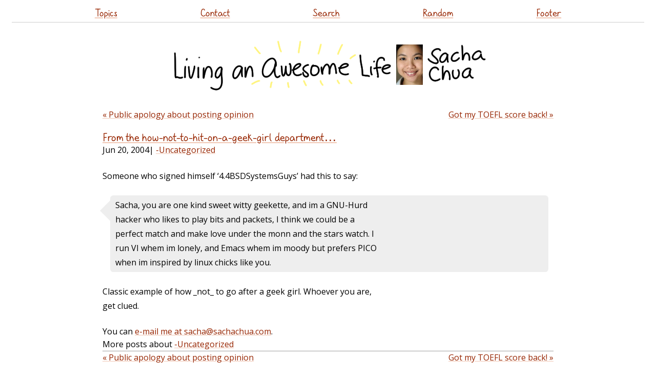

--- FILE ---
content_type: text/html
request_url: https://sachachua.com/blog/2004/06/from-the-how-not-to-hit-on-a-geek-girl-department/
body_size: 2594
content:
<!DOCTYPE html PUBLIC "-//W3C//DTD XHTML 1.0 Strict//EN" "http://www.w3.org/TR/xhtml1/DTD/xhtml1-strict.dtd">
<html lang="en-US" xmlns="http://www.w3.org/1999/xhtml">
<head profile="http://gmpg.org/xfn/11">
<script src="https://sachachua.com/assets/js/jquery-3.5.1.slim.min.js" integrity="sha256-4+XzXVhsDmqanXGHaHvgh1gMQKX40OUvDEBTu8JcmNs=" crossorigin="anonymous"></script>
<meta http-equiv="Content-Type" content="text/html; charset=UTF-8">
<title>From the how-not-to-hit-on-a-geek-girl department&#8230; :: Sacha Chua</title>
<meta http-equiv="Content-Type" content="text/html; charset=UTF-8">	
<meta name="generator" content="11ty">
<meta name="viewport" content="width=device-width,initial-scale=1.0,user-scalable=yes">
<meta name="google-site-verification" content="ktFeZ-wntcsTZ0G2mnZF0uKejd6L9YKHrlyGOezAiQU">
<link rel="preload" href="https://sachachua.com/assets/sachacHand-Regular.woff" as="font">
<meta name="fediverse:creator" content="@sacha@social.sachachua.com">
<link rel="stylesheet" href="https://www.google.com/cse/style/look/default.css" type="text/css">
<link rel="webmention" href="https://webmention.io/sachachua.com/webmention">
<link href="https://fonts.googleapis.com/css?family=Open+Sans&display=swap" rel="stylesheet" type="text/css">
<link rel="stylesheet" href="https://sachachua.com/assets/css/style.css?date=2024-01-05" type="text/css">
<link rel="stylesheet" href="https://sachachua.com/assets/css/default-skin/default-skin.css" type="text/css">


<link rel="alternate" type="application/rss+xml" title="Feed (~daily)" href="https://sachachua.com/blog/feed">
<link rel="alternate" type="application/rss+xml" title="Weekly reviews" href="https://sachachua.com/blog/category/weekly/feed">
<link rel="alternate" type="application/rss+xml" title="Monthly reviews" href="https://sachachua.com/blog/category/monthly/feed">
<link rel="alternate" type="application/rss+xml" title="Yearly reviews" href="https://sachachua.com/blog/category/yearly/feed">
<link rel="alternate" type="application/rss+xml" title="Only Emacs posts" href="https://sachachua.com/blog/category/emacs/feed/">
<link rel="alternate" type="text/xml" title="RSS .92" href="https://sachachua.com/blog/feed/rss/">
<link rel="alternate" type="application/atom+xml" title="Atom 0.3" href="https://sachachua.com/blog/feed/atom/">
<link rel="canonical" href="https://sachachua.com/blog/2004/06/from-the-how-not-to-hit-on-a-geek-girl-department/">
<link rel="stylesheet" href="https://sachachua.com/assets/css/bigger-picture.min.css">
</head>
<body class="single-post" style="zoom: 1">
<header id="site_header">
      <a href="https://sachachua.com/blog/2004/06/from-the-how-not-to-hit-on-a-geek-girl-department/#main" class="screen-reader-text">Skip to content</a>
<div class="sticky contain-to-grid top-menu">
  <nav class="top-bar">
    <ul class="links">
      <li><a href="https://sachachua.com/topic">Topics</a></li>
      <li><a href="https://sachachua.com/blog/contact/">Contact</a></li>
      <li><a href="https://sachachua.com/blog/search/">Search</a></li>
      <li><a href="https://sachachua.com/blog/random/?redirect">Random</a></li>
      <li><a href="https://sachachua.com/blog/2004/06/from-the-how-not-to-hit-on-a-geek-girl-department/#footer">Footer</a></li>
    </ul>
  </nav>
</div>
  <h1>
    <a id="site-logo-link" href="https://sachachua.com/blog"><img id="site-logo" src="https://sachachua.com/assets/images/small-logo.png" width="640" height="116" alt="Sacha Chua"></a>
  </h1>
</header>
      <div class="body" id="main">
    <nav class="pages"><a href="https://sachachua.com/blog/2004/06/public-apology-about-posting-opinion/">&laquo; Public apology about posting opinion</a><a href="https://sachachua.com/blog/2004/06/got-my-toefl-score-back/" class="right">Got my TOEFL score back! &raquo;</a></nav><div data-pagefind-body=""><article class="post" id="index0" data-url="/blog/2004/06/from-the-how-not-to-hit-on-a-geek-girl-department/">
<header><h2 data-pagefind-meta="title"><a href="https://sachachua.com/blog/2004/06/from-the-how-not-to-hit-on-a-geek-girl-department/">From the how-not-to-hit-on-a-geek-girl department&#8230;</a></h2>
<time data-pagefind-sort="date">Jun 20, 2004</time>| <span class="categories"><a href="https://sachachua.com/blog/category/-Uncategorized">-Uncategorized</a></span>
</header>
<div class="entry">
<p>Someone who signed himself &#8216;4.4BSDSystemsGuys&#8217; had this to say:</p>
<blockquote>
<p class="quoted">Sacha, you are one kind sweet witty geekette, and im a GNU-Hurd<br>
hacker who likes to play bits and packets, I think we could be a<br>
perfect match and make love under the monn and the stars watch. I<br>
run VI whem im lonely, and Emacs whem im moody but prefers PICO<br>
when im inspired by linux chicks like you.</p>
</blockquote>
<p>Classic example of how _not_ to go after a geek girl. Whoever you are,<br>
get clued.</p>

</div>
<div class="comments"><div id="comment"></div>
You can <a href="mailto:sacha@sachachua.com?subject=Comment%20on%20https%3A%2F%2Fsachachua.com%2Fblog%2F2004%2F06%2Ffrom-the-how-not-to-hit-on-a-geek-girl-department%2F&body=Name%20you%20want%20to%20be%20credited%20by%20(if%20any)%3A%20%0AMessage%3A%20%0ACan%20I%20share%20your%20comment%20so%20other%20people%20can%20learn%20from%20it%3F%20Yes%2FNo%0A">e-mail me at sacha@sachachua.com</a>.

</div>
<div class="footer-categories">More posts about <a href="https://sachachua.com/blog/category/-Uncategorized">-Uncategorized</a></div>
</article></div><nav class="pages"><a href="https://sachachua.com/blog/2004/06/public-apology-about-posting-opinion/">&laquo; Public apology about posting opinion</a><a href="https://sachachua.com/blog/2004/06/got-my-toefl-score-back/" class="right">Got my TOEFL score back! &raquo;</a></nav>
</div>
<footer class="footer" id="footer">
  <ul class="links">
    <li><a href="https://sachachua.com/blog">Home</a></li>
    <li><a href="https://sachachua.com/topic/about/">About</a></li>
    <li><a href="https://sachachua.com/topic/">Topics</a></li>
    <li><a href="https://sachachua.com/blog/all/">Archives</a></li>
    <li><a href="https://sachachua.com/blog/privacy">Privacy</a>
    </li><li><a href="https://sachachua.com/blog/contact">Contact</a>
    </li><li><a href="https://sachachua.com/blog/subscribe">Subscribe</a></li>
    <li><a href="https://sachachua.com/blog/feed">RSS feed</a></li>
    <li><a href="https://sachachua.com/topic/blogroll">Blogroll</a></li>
    <li><a href="https://sachachua.com/blog/random/#redirect">Random</a></li>
    <li><a href="https://sketches.sachachua.com">Sketches</a></li>
  </ul>
<p><a rel="me" href="mailto:sacha@sachachua.com">Email</a> - <a rel="me" href="https://social.sachachua.com/@sacha">Mastodon</a> - <a rel="me" href="https://github.com/sachac/">Github</a></p>
  <p>
    Copyright &#169; 2001-2024 Sacha Chua (<a href="mailto:sacha@sachachua.com">sacha@sachachua.com</a>). Emacs code snippets are generally under <a href="https://www.gnu.org/licenses/gpl-3.0.en.html">GPLv3+</a>; other snippets are dual-licensed under the <a href="https://opensource.org/licenses/MIT">MIT License</a> or GPLv3+ unless otherwise indicated. Please feel free to reuse or share stuff under a <a href="https://creativecommons.org/licenses/by/4.0/">Creative Commons Attribution</a> license unless otherwise noted. Thanks for reading!
  </p>
</footer>
<script src="https://sachachua.com/assets/js/bigger-picture.min.js"></script>
<script src="https://sachachua.com/assets/js/svg-pan-zoom.min.js"></script>
<script defer="" src="https://sachachua.com/assets/js/misc.js"></script>
</body>
</html>

--- FILE ---
content_type: application/javascript
request_url: https://sachachua.com/assets/js/svg-pan-zoom.min.js
body_size: 10143
content:
// svg-pan-zoom v3.6.2
// https://github.com/bumbu/svg-pan-zoom
/* Copyright 2009-2010 Andrea Leofreddi <a.leofreddi@vleo.net>
All rights reserved.

Redistribution and use in source and binary forms, with or without modification,
are permitted provided that the following conditions are met:

* Redistributions of source code must retain the above copyright notice, this
  list of conditions and the following disclaimer.

* Redistributions in binary form must reproduce the above copyright notice, this
  list of conditions and the following disclaimer in the documentation and/or
  other materials provided with the distribution.

THIS SOFTWARE IS PROVIDED BY THE COPYRIGHT HOLDERS AND CONTRIBUTORS "AS IS" AND
ANY EXPRESS OR IMPLIED WARRANTIES, INCLUDING, BUT NOT LIMITED TO, THE IMPLIED
WARRANTIES OF MERCHANTABILITY AND FITNESS FOR A PARTICULAR PURPOSE ARE
DISCLAIMED. IN NO EVENT SHALL THE COPYRIGHT HOLDER OR CONTRIBUTORS BE LIABLE FOR
ANY DIRECT, INDIRECT, INCIDENTAL, SPECIAL, EXEMPLARY, OR CONSEQUENTIAL DAMAGES
(INCLUDING, BUT NOT LIMITED TO, PROCUREMENT OF SUBSTITUTE GOODS OR SERVICES;
LOSS OF USE, DATA, OR PROFITS; OR BUSINESS INTERRUPTION) HOWEVER CAUSED AND ON
ANY THEORY OF LIABILITY, WHETHER IN CONTRACT, STRICT LIABILITY, OR TORT
(INCLUDING NEGLIGENCE OR OTHERWISE) ARISING IN ANY WAY OUT OF THE USE OF THIS
SOFTWARE, EVEN IF ADVISED OF THE POSSIBILITY OF SUCH DAMAGE.
*/
!function s(r,a,l){function u(e,t){if(!a[e]){if(!r[e]){var o="function"==typeof require&&require;if(!t&&o)return o(e,!0);if(h)return h(e,!0);var n=new Error("Cannot find module '"+e+"'");throw n.code="MODULE_NOT_FOUND",n}var i=a[e]={exports:{}};r[e][0].call(i.exports,function(t){return u(r[e][1][t]||t)},i,i.exports,s,r,a,l)}return a[e].exports}for(var h="function"==typeof require&&require,t=0;t<l.length;t++)u(l[t]);return u}({1:[function(t,e,o){var s=t("./svg-utilities");e.exports={enable:function(t){var e=t.svg.querySelector("defs");if(e||(e=document.createElementNS(s.svgNS,"defs"),t.svg.appendChild(e)),!e.querySelector("style#svg-pan-zoom-controls-styles")){var o=document.createElementNS(s.svgNS,"style");o.setAttribute("id","svg-pan-zoom-controls-styles"),o.setAttribute("type","text/css"),o.textContent=".svg-pan-zoom-control { cursor: pointer; fill: black; fill-opacity: 0.333; } .svg-pan-zoom-control:hover { fill-opacity: 0.8; } .svg-pan-zoom-control-background { fill: white; fill-opacity: 0.5; } .svg-pan-zoom-control-background { fill-opacity: 0.8; }",e.appendChild(o)}var n=document.createElementNS(s.svgNS,"g");n.setAttribute("id","svg-pan-zoom-controls"),n.setAttribute("transform","translate("+(t.width-70)+" "+(t.height-76)+") scale(0.75)"),n.setAttribute("class","svg-pan-zoom-control"),n.appendChild(this._createZoomIn(t)),n.appendChild(this._createZoomReset(t)),n.appendChild(this._createZoomOut(t)),t.svg.appendChild(n),t.controlIcons=n},_createZoomIn:function(t){var e=document.createElementNS(s.svgNS,"g");e.setAttribute("id","svg-pan-zoom-zoom-in"),e.setAttribute("transform","translate(30.5 5) scale(0.015)"),e.setAttribute("class","svg-pan-zoom-control"),e.addEventListener("click",function(){t.getPublicInstance().zoomIn()},!1),e.addEventListener("touchstart",function(){t.getPublicInstance().zoomIn()},!1);var o=document.createElementNS(s.svgNS,"rect");o.setAttribute("x","0"),o.setAttribute("y","0"),o.setAttribute("width","1500"),o.setAttribute("height","1400"),o.setAttribute("class","svg-pan-zoom-control-background"),e.appendChild(o);var n=document.createElementNS(s.svgNS,"path");return n.setAttribute("d","M1280 576v128q0 26 -19 45t-45 19h-320v320q0 26 -19 45t-45 19h-128q-26 0 -45 -19t-19 -45v-320h-320q-26 0 -45 -19t-19 -45v-128q0 -26 19 -45t45 -19h320v-320q0 -26 19 -45t45 -19h128q26 0 45 19t19 45v320h320q26 0 45 19t19 45zM1536 1120v-960 q0 -119 -84.5 -203.5t-203.5 -84.5h-960q-119 0 -203.5 84.5t-84.5 203.5v960q0 119 84.5 203.5t203.5 84.5h960q119 0 203.5 -84.5t84.5 -203.5z"),n.setAttribute("class","svg-pan-zoom-control-element"),e.appendChild(n),e},_createZoomReset:function(t){var e=document.createElementNS(s.svgNS,"g");e.setAttribute("id","svg-pan-zoom-reset-pan-zoom"),e.setAttribute("transform","translate(5 35) scale(0.4)"),e.setAttribute("class","svg-pan-zoom-control"),e.addEventListener("click",function(){t.getPublicInstance().reset()},!1),e.addEventListener("touchstart",function(){t.getPublicInstance().reset()},!1);var o=document.createElementNS(s.svgNS,"rect");o.setAttribute("x","2"),o.setAttribute("y","2"),o.setAttribute("width","182"),o.setAttribute("height","58"),o.setAttribute("class","svg-pan-zoom-control-background"),e.appendChild(o);var n=document.createElementNS(s.svgNS,"path");n.setAttribute("d","M33.051,20.632c-0.742-0.406-1.854-0.609-3.338-0.609h-7.969v9.281h7.769c1.543,0,2.701-0.188,3.473-0.562c1.365-0.656,2.048-1.953,2.048-3.891C35.032,22.757,34.372,21.351,33.051,20.632z"),n.setAttribute("class","svg-pan-zoom-control-element"),e.appendChild(n);var i=document.createElementNS(s.svgNS,"path");return i.setAttribute("d","M170.231,0.5H15.847C7.102,0.5,0.5,5.708,0.5,11.84v38.861C0.5,56.833,7.102,61.5,15.847,61.5h154.384c8.745,0,15.269-4.667,15.269-10.798V11.84C185.5,5.708,178.976,0.5,170.231,0.5z M42.837,48.569h-7.969c-0.219-0.766-0.375-1.383-0.469-1.852c-0.188-0.969-0.289-1.961-0.305-2.977l-0.047-3.211c-0.03-2.203-0.41-3.672-1.142-4.406c-0.732-0.734-2.103-1.102-4.113-1.102h-7.05v13.547h-7.055V14.022h16.524c2.361,0.047,4.178,0.344,5.45,0.891c1.272,0.547,2.351,1.352,3.234,2.414c0.731,0.875,1.31,1.844,1.737,2.906s0.64,2.273,0.64,3.633c0,1.641-0.414,3.254-1.242,4.84s-2.195,2.707-4.102,3.363c1.594,0.641,2.723,1.551,3.387,2.73s0.996,2.98,0.996,5.402v2.32c0,1.578,0.063,2.648,0.19,3.211c0.19,0.891,0.635,1.547,1.333,1.969V48.569z M75.579,48.569h-26.18V14.022h25.336v6.117H56.454v7.336h16.781v6H56.454v8.883h19.125V48.569z M104.497,46.331c-2.44,2.086-5.887,3.129-10.34,3.129c-4.548,0-8.125-1.027-10.731-3.082s-3.909-4.879-3.909-8.473h6.891c0.224,1.578,0.662,2.758,1.316,3.539c1.196,1.422,3.246,2.133,6.15,2.133c1.739,0,3.151-0.188,4.236-0.562c2.058-0.719,3.087-2.055,3.087-4.008c0-1.141-0.504-2.023-1.512-2.648c-1.008-0.609-2.607-1.148-4.796-1.617l-3.74-0.82c-3.676-0.812-6.201-1.695-7.576-2.648c-2.328-1.594-3.492-4.086-3.492-7.477c0-3.094,1.139-5.664,3.417-7.711s5.623-3.07,10.036-3.07c3.685,0,6.829,0.965,9.431,2.895c2.602,1.93,3.966,4.73,4.093,8.402h-6.938c-0.128-2.078-1.057-3.555-2.787-4.43c-1.154-0.578-2.587-0.867-4.301-0.867c-1.907,0-3.428,0.375-4.565,1.125c-1.138,0.75-1.706,1.797-1.706,3.141c0,1.234,0.561,2.156,1.682,2.766c0.721,0.406,2.25,0.883,4.589,1.43l6.063,1.43c2.657,0.625,4.648,1.461,5.975,2.508c2.059,1.625,3.089,3.977,3.089,7.055C108.157,41.624,106.937,44.245,104.497,46.331z M139.61,48.569h-26.18V14.022h25.336v6.117h-18.281v7.336h16.781v6h-16.781v8.883h19.125V48.569z M170.337,20.14h-10.336v28.43h-7.266V20.14h-10.383v-6.117h27.984V20.14z"),i.setAttribute("class","svg-pan-zoom-control-element"),e.appendChild(i),e},_createZoomOut:function(t){var e=document.createElementNS(s.svgNS,"g");e.setAttribute("id","svg-pan-zoom-zoom-out"),e.setAttribute("transform","translate(30.5 70) scale(0.015)"),e.setAttribute("class","svg-pan-zoom-control"),e.addEventListener("click",function(){t.getPublicInstance().zoomOut()},!1),e.addEventListener("touchstart",function(){t.getPublicInstance().zoomOut()},!1);var o=document.createElementNS(s.svgNS,"rect");o.setAttribute("x","0"),o.setAttribute("y","0"),o.setAttribute("width","1500"),o.setAttribute("height","1400"),o.setAttribute("class","svg-pan-zoom-control-background"),e.appendChild(o);var n=document.createElementNS(s.svgNS,"path");return n.setAttribute("d","M1280 576v128q0 26 -19 45t-45 19h-896q-26 0 -45 -19t-19 -45v-128q0 -26 19 -45t45 -19h896q26 0 45 19t19 45zM1536 1120v-960q0 -119 -84.5 -203.5t-203.5 -84.5h-960q-119 0 -203.5 84.5t-84.5 203.5v960q0 119 84.5 203.5t203.5 84.5h960q119 0 203.5 -84.5 t84.5 -203.5z"),n.setAttribute("class","svg-pan-zoom-control-element"),e.appendChild(n),e},disable:function(t){t.controlIcons&&(t.controlIcons.parentNode.removeChild(t.controlIcons),t.controlIcons=null)}}},{"./svg-utilities":5}],2:[function(t,e,o){function n(t,e){this.init(t,e)}var i=t("./svg-utilities"),r=t("./utilities");n.prototype.init=function(t,e){this.viewport=t,this.options=e,this.originalState={zoom:1,x:0,y:0},this.activeState={zoom:1,x:0,y:0},this.updateCTMCached=r.proxy(this.updateCTM,this),this.requestAnimationFrame=r.createRequestAnimationFrame(this.options.refreshRate),this.viewBox={x:0,y:0,width:0,height:0},this.cacheViewBox();var o=this.processCTM();this.setCTM(o),this.updateCTM()},n.prototype.cacheViewBox=function(){var t=this.options.svg.getAttribute("viewBox");if(t){var e=t.split(/[\s\,]/).filter(function(t){return t}).map(parseFloat);this.viewBox.x=e[0],this.viewBox.y=e[1],this.viewBox.width=e[2],this.viewBox.height=e[3];var o=Math.min(this.options.width/this.viewBox.width,this.options.height/this.viewBox.height);this.activeState.zoom=o,this.activeState.x=(this.options.width-this.viewBox.width*o)/2,this.activeState.y=(this.options.height-this.viewBox.height*o)/2,this.updateCTMOnNextFrame(),this.options.svg.removeAttribute("viewBox")}else this.simpleViewBoxCache()},n.prototype.simpleViewBoxCache=function(){var t=this.viewport.getBBox();this.viewBox.x=t.x,this.viewBox.y=t.y,this.viewBox.width=t.width,this.viewBox.height=t.height},n.prototype.getViewBox=function(){return r.extend({},this.viewBox)},n.prototype.processCTM=function(){var t,e=this.getCTM();(this.options.fit||this.options.contain)&&(t=this.options.fit?Math.min(this.options.width/this.viewBox.width,this.options.height/this.viewBox.height):Math.max(this.options.width/this.viewBox.width,this.options.height/this.viewBox.height),e.a=t,e.d=t,e.e=-this.viewBox.x*t,e.f=-this.viewBox.y*t);if(this.options.center){var o=.5*(this.options.width-(this.viewBox.width+2*this.viewBox.x)*e.a),n=.5*(this.options.height-(this.viewBox.height+2*this.viewBox.y)*e.a);e.e=o,e.f=n}return this.originalState.zoom=e.a,this.originalState.x=e.e,this.originalState.y=e.f,e},n.prototype.getOriginalState=function(){return r.extend({},this.originalState)},n.prototype.getState=function(){return r.extend({},this.activeState)},n.prototype.getZoom=function(){return this.activeState.zoom},n.prototype.getRelativeZoom=function(){return this.activeState.zoom/this.originalState.zoom},n.prototype.computeRelativeZoom=function(t){return t/this.originalState.zoom},n.prototype.getPan=function(){return{x:this.activeState.x,y:this.activeState.y}},n.prototype.getCTM=function(){var t=this.options.svg.createSVGMatrix();return t.a=this.activeState.zoom,t.b=0,t.c=0,t.d=this.activeState.zoom,t.e=this.activeState.x,t.f=this.activeState.y,t},n.prototype.setCTM=function(t){var e=this.isZoomDifferent(t),o=this.isPanDifferent(t);if(e||o){if(e&&(!1===this.options.beforeZoom(this.getRelativeZoom(),this.computeRelativeZoom(t.a))?(t.a=t.d=this.activeState.zoom,e=!1):(this.updateCache(t),this.options.onZoom(this.getRelativeZoom()))),o){var n=this.options.beforePan(this.getPan(),{x:t.e,y:t.f}),i=!1,s=!1;!1===n?(t.e=this.getPan().x,t.f=this.getPan().y,i=s=!0):r.isObject(n)&&(!1===n.x?(t.e=this.getPan().x,i=!0):r.isNumber(n.x)&&(t.e=n.x),!1===n.y?(t.f=this.getPan().y,s=!0):r.isNumber(n.y)&&(t.f=n.y)),i&&s||!this.isPanDifferent(t)?o=!1:(this.updateCache(t),this.options.onPan(this.getPan()))}(e||o)&&this.updateCTMOnNextFrame()}},n.prototype.isZoomDifferent=function(t){return this.activeState.zoom!==t.a},n.prototype.isPanDifferent=function(t){return this.activeState.x!==t.e||this.activeState.y!==t.f},n.prototype.updateCache=function(t){this.activeState.zoom=t.a,this.activeState.x=t.e,this.activeState.y=t.f},n.prototype.pendingUpdate=!1,n.prototype.updateCTMOnNextFrame=function(){this.pendingUpdate||(this.pendingUpdate=!0,this.requestAnimationFrame.call(window,this.updateCTMCached))},n.prototype.updateCTM=function(){var t=this.getCTM();i.setCTM(this.viewport,t,this.defs),this.pendingUpdate=!1,this.options.onUpdatedCTM&&this.options.onUpdatedCTM(t)},e.exports=function(t,e){return new n(t,e)}},{"./svg-utilities":5,"./utilities":7}],3:[function(t,e,o){var n,i=t("./svg-pan-zoom.js");n=window,document,"function"==typeof define&&define.amd?define("svg-pan-zoom",function(){return i}):void 0!==e&&e.exports&&(e.exports=i,n.svgPanZoom=i)},{"./svg-pan-zoom.js":4}],4:[function(t,e,o){function i(t,e){this.init(t,e)}var n=t("./uniwheel"),s=t("./control-icons"),r=t("./utilities"),a=t("./svg-utilities"),l=t("./shadow-viewport"),u={viewportSelector:".svg-pan-zoom_viewport",panEnabled:!0,controlIconsEnabled:!1,zoomEnabled:!0,dblClickZoomEnabled:!0,mouseWheelZoomEnabled:!0,preventMouseEventsDefault:!0,zoomScaleSensitivity:.1,minZoom:.5,maxZoom:10,fit:!0,contain:!1,center:!0,refreshRate:"auto",beforeZoom:null,onZoom:null,beforePan:null,onPan:null,customEventsHandler:null,eventsListenerElement:null,onUpdatedCTM:null},h={passive:!0};i.prototype.init=function(t,e){var o=this;this.svg=t,this.defs=t.querySelector("defs"),a.setupSvgAttributes(this.svg),this.options=r.extend(r.extend({},u),e),this.state="none";var n=a.getBoundingClientRectNormalized(t);this.width=n.width,this.height=n.height,this.viewport=l(a.getOrCreateViewport(this.svg,this.options.viewportSelector),{svg:this.svg,width:this.width,height:this.height,fit:this.options.fit,contain:this.options.contain,center:this.options.center,refreshRate:this.options.refreshRate,beforeZoom:function(t,e){if(o.viewport&&o.options.beforeZoom)return o.options.beforeZoom(t,e)},onZoom:function(t){if(o.viewport&&o.options.onZoom)return o.options.onZoom(t)},beforePan:function(t,e){if(o.viewport&&o.options.beforePan)return o.options.beforePan(t,e)},onPan:function(t){if(o.viewport&&o.options.onPan)return o.options.onPan(t)},onUpdatedCTM:function(t){if(o.viewport&&o.options.onUpdatedCTM)return o.options.onUpdatedCTM(t)}});var i=this.getPublicInstance();i.setBeforeZoom(this.options.beforeZoom),i.setOnZoom(this.options.onZoom),i.setBeforePan(this.options.beforePan),i.setOnPan(this.options.onPan),i.setOnUpdatedCTM(this.options.onUpdatedCTM),this.options.controlIconsEnabled&&s.enable(this),this.lastMouseWheelEventTime=Date.now(),this.setupHandlers()},i.prototype.setupHandlers=function(){var o=this,n=null;if(this.eventListeners={mousedown:function(t){var e=o.handleMouseDown(t,n);return n=t,e},touchstart:function(t){var e=o.handleMouseDown(t,n);return n=t,e},mouseup:function(t){return o.handleMouseUp(t)},touchend:function(t){return o.handleMouseUp(t)},mousemove:function(t){return o.handleMouseMove(t)},touchmove:function(t){return o.handleMouseMove(t)},mouseleave:function(t){return o.handleMouseUp(t)},touchleave:function(t){return o.handleMouseUp(t)},touchcancel:function(t){return o.handleMouseUp(t)}},null!=this.options.customEventsHandler){this.options.customEventsHandler.init({svgElement:this.svg,eventsListenerElement:this.options.eventsListenerElement,instance:this.getPublicInstance()});var t=this.options.customEventsHandler.haltEventListeners;if(t&&t.length)for(var e=t.length-1;0<=e;e--)this.eventListeners.hasOwnProperty(t[e])&&delete this.eventListeners[t[e]]}for(var i in this.eventListeners)(this.options.eventsListenerElement||this.svg).addEventListener(i,this.eventListeners[i],!this.options.preventMouseEventsDefault&&h);this.options.mouseWheelZoomEnabled&&(this.options.mouseWheelZoomEnabled=!1,this.enableMouseWheelZoom())},i.prototype.enableMouseWheelZoom=function(){if(!this.options.mouseWheelZoomEnabled){var e=this;this.wheelListener=function(t){return e.handleMouseWheel(t)};var t=!this.options.preventMouseEventsDefault;n.on(this.options.eventsListenerElement||this.svg,this.wheelListener,t),this.options.mouseWheelZoomEnabled=!0}},i.prototype.disableMouseWheelZoom=function(){if(this.options.mouseWheelZoomEnabled){var t=!this.options.preventMouseEventsDefault;n.off(this.options.eventsListenerElement||this.svg,this.wheelListener,t),this.options.mouseWheelZoomEnabled=!1}},i.prototype.handleMouseWheel=function(t){if(this.options.zoomEnabled&&"none"===this.state){this.options.preventMouseEventsDefault&&(t.preventDefault?t.preventDefault():t.returnValue=!1);var e=t.deltaY||1,o=Date.now()-this.lastMouseWheelEventTime,n=3+Math.max(0,30-o);this.lastMouseWheelEventTime=Date.now(),"deltaMode"in t&&0===t.deltaMode&&t.wheelDelta&&(e=0===t.deltaY?0:Math.abs(t.wheelDelta)/t.deltaY),e=-.3<e&&e<.3?e:(0<e?1:-1)*Math.log(Math.abs(e)+10)/n;var i=this.svg.getScreenCTM().inverse(),s=a.getEventPoint(t,this.svg).matrixTransform(i),r=Math.pow(1+this.options.zoomScaleSensitivity,-1*e);this.zoomAtPoint(r,s)}},i.prototype.zoomAtPoint=function(t,e,o){var n=this.viewport.getOriginalState();o?(t=Math.max(this.options.minZoom*n.zoom,Math.min(this.options.maxZoom*n.zoom,t)),t/=this.getZoom()):this.getZoom()*t<this.options.minZoom*n.zoom?t=this.options.minZoom*n.zoom/this.getZoom():this.getZoom()*t>this.options.maxZoom*n.zoom&&(t=this.options.maxZoom*n.zoom/this.getZoom());var i=this.viewport.getCTM(),s=e.matrixTransform(i.inverse()),r=this.svg.createSVGMatrix().translate(s.x,s.y).scale(t).translate(-s.x,-s.y),a=i.multiply(r);a.a!==i.a&&this.viewport.setCTM(a)},i.prototype.zoom=function(t,e){this.zoomAtPoint(t,a.getSvgCenterPoint(this.svg,this.width,this.height),e)},i.prototype.publicZoom=function(t,e){e&&(t=this.computeFromRelativeZoom(t)),this.zoom(t,e)},i.prototype.publicZoomAtPoint=function(t,e,o){if(o&&(t=this.computeFromRelativeZoom(t)),"SVGPoint"!==r.getType(e)){if(!("x"in e&&"y"in e))throw new Error("Given point is invalid");e=a.createSVGPoint(this.svg,e.x,e.y)}this.zoomAtPoint(t,e,o)},i.prototype.getZoom=function(){return this.viewport.getZoom()},i.prototype.getRelativeZoom=function(){return this.viewport.getRelativeZoom()},i.prototype.computeFromRelativeZoom=function(t){return t*this.viewport.getOriginalState().zoom},i.prototype.resetZoom=function(){var t=this.viewport.getOriginalState();this.zoom(t.zoom,!0)},i.prototype.resetPan=function(){this.pan(this.viewport.getOriginalState())},i.prototype.reset=function(){this.resetZoom(),this.resetPan()},i.prototype.handleDblClick=function(t){var e;if((this.options.preventMouseEventsDefault&&(t.preventDefault?t.preventDefault():t.returnValue=!1),this.options.controlIconsEnabled)&&-1<(t.target.getAttribute("class")||"").indexOf("svg-pan-zoom-control"))return!1;e=t.shiftKey?1/(2*(1+this.options.zoomScaleSensitivity)):2*(1+this.options.zoomScaleSensitivity);var o=a.getEventPoint(t,this.svg).matrixTransform(this.svg.getScreenCTM().inverse());this.zoomAtPoint(e,o)},i.prototype.handleMouseDown=function(t,e){this.options.preventMouseEventsDefault&&(t.preventDefault?t.preventDefault():t.returnValue=!1),r.mouseAndTouchNormalize(t,this.svg),this.options.dblClickZoomEnabled&&r.isDblClick(t,e)?this.handleDblClick(t):(this.state="pan",this.firstEventCTM=this.viewport.getCTM(),this.stateOrigin=a.getEventPoint(t,this.svg).matrixTransform(this.firstEventCTM.inverse()))},i.prototype.handleMouseMove=function(t){if(this.options.preventMouseEventsDefault&&(t.preventDefault?t.preventDefault():t.returnValue=!1),"pan"===this.state&&this.options.panEnabled){var e=a.getEventPoint(t,this.svg).matrixTransform(this.firstEventCTM.inverse()),o=this.firstEventCTM.translate(e.x-this.stateOrigin.x,e.y-this.stateOrigin.y);this.viewport.setCTM(o)}},i.prototype.handleMouseUp=function(t){this.options.preventMouseEventsDefault&&(t.preventDefault?t.preventDefault():t.returnValue=!1),"pan"===this.state&&(this.state="none")},i.prototype.fit=function(){var t=this.viewport.getViewBox(),e=Math.min(this.width/t.width,this.height/t.height);this.zoom(e,!0)},i.prototype.contain=function(){var t=this.viewport.getViewBox(),e=Math.max(this.width/t.width,this.height/t.height);this.zoom(e,!0)},i.prototype.center=function(){var t=this.viewport.getViewBox(),e=.5*(this.width-(t.width+2*t.x)*this.getZoom()),o=.5*(this.height-(t.height+2*t.y)*this.getZoom());this.getPublicInstance().pan({x:e,y:o})},i.prototype.updateBBox=function(){this.viewport.simpleViewBoxCache()},i.prototype.pan=function(t){var e=this.viewport.getCTM();e.e=t.x,e.f=t.y,this.viewport.setCTM(e)},i.prototype.panBy=function(t){var e=this.viewport.getCTM();e.e+=t.x,e.f+=t.y,this.viewport.setCTM(e)},i.prototype.getPan=function(){var t=this.viewport.getState();return{x:t.x,y:t.y}},i.prototype.resize=function(){var t=a.getBoundingClientRectNormalized(this.svg);this.width=t.width,this.height=t.height;var e=this.viewport;e.options.width=this.width,e.options.height=this.height,e.processCTM(),this.options.controlIconsEnabled&&(this.getPublicInstance().disableControlIcons(),this.getPublicInstance().enableControlIcons())},i.prototype.destroy=function(){var e=this;for(var t in this.beforeZoom=null,this.onZoom=null,this.beforePan=null,this.onPan=null,(this.onUpdatedCTM=null)!=this.options.customEventsHandler&&this.options.customEventsHandler.destroy({svgElement:this.svg,eventsListenerElement:this.options.eventsListenerElement,instance:this.getPublicInstance()}),this.eventListeners)(this.options.eventsListenerElement||this.svg).removeEventListener(t,this.eventListeners[t],!this.options.preventMouseEventsDefault&&h);this.disableMouseWheelZoom(),this.getPublicInstance().disableControlIcons(),this.reset(),c=c.filter(function(t){return t.svg!==e.svg}),delete this.options,delete this.viewport,delete this.publicInstance,delete this.pi,this.getPublicInstance=function(){return null}},i.prototype.getPublicInstance=function(){var o=this;return this.publicInstance||(this.publicInstance=this.pi={enablePan:function(){return o.options.panEnabled=!0,o.pi},disablePan:function(){return o.options.panEnabled=!1,o.pi},isPanEnabled:function(){return!!o.options.panEnabled},pan:function(t){return o.pan(t),o.pi},panBy:function(t){return o.panBy(t),o.pi},getPan:function(){return o.getPan()},setBeforePan:function(t){return o.options.beforePan=null===t?null:r.proxy(t,o.publicInstance),o.pi},setOnPan:function(t){return o.options.onPan=null===t?null:r.proxy(t,o.publicInstance),o.pi},enableZoom:function(){return o.options.zoomEnabled=!0,o.pi},disableZoom:function(){return o.options.zoomEnabled=!1,o.pi},isZoomEnabled:function(){return!!o.options.zoomEnabled},enableControlIcons:function(){return o.options.controlIconsEnabled||(o.options.controlIconsEnabled=!0,s.enable(o)),o.pi},disableControlIcons:function(){return o.options.controlIconsEnabled&&(o.options.controlIconsEnabled=!1,s.disable(o)),o.pi},isControlIconsEnabled:function(){return!!o.options.controlIconsEnabled},enableDblClickZoom:function(){return o.options.dblClickZoomEnabled=!0,o.pi},disableDblClickZoom:function(){return o.options.dblClickZoomEnabled=!1,o.pi},isDblClickZoomEnabled:function(){return!!o.options.dblClickZoomEnabled},enableMouseWheelZoom:function(){return o.enableMouseWheelZoom(),o.pi},disableMouseWheelZoom:function(){return o.disableMouseWheelZoom(),o.pi},isMouseWheelZoomEnabled:function(){return!!o.options.mouseWheelZoomEnabled},setZoomScaleSensitivity:function(t){return o.options.zoomScaleSensitivity=t,o.pi},setMinZoom:function(t){return o.options.minZoom=t,o.pi},setMaxZoom:function(t){return o.options.maxZoom=t,o.pi},setBeforeZoom:function(t){return o.options.beforeZoom=null===t?null:r.proxy(t,o.publicInstance),o.pi},setOnZoom:function(t){return o.options.onZoom=null===t?null:r.proxy(t,o.publicInstance),o.pi},zoom:function(t){return o.publicZoom(t,!0),o.pi},zoomBy:function(t){return o.publicZoom(t,!1),o.pi},zoomAtPoint:function(t,e){return o.publicZoomAtPoint(t,e,!0),o.pi},zoomAtPointBy:function(t,e){return o.publicZoomAtPoint(t,e,!1),o.pi},zoomIn:function(){return this.zoomBy(1+o.options.zoomScaleSensitivity),o.pi},zoomOut:function(){return this.zoomBy(1/(1+o.options.zoomScaleSensitivity)),o.pi},getZoom:function(){return o.getRelativeZoom()},setOnUpdatedCTM:function(t){return o.options.onUpdatedCTM=null===t?null:r.proxy(t,o.publicInstance),o.pi},resetZoom:function(){return o.resetZoom(),o.pi},resetPan:function(){return o.resetPan(),o.pi},reset:function(){return o.reset(),o.pi},fit:function(){return o.fit(),o.pi},contain:function(){return o.contain(),o.pi},center:function(){return o.center(),o.pi},updateBBox:function(){return o.updateBBox(),o.pi},resize:function(){return o.resize(),o.pi},getSizes:function(){return{width:o.width,height:o.height,realZoom:o.getZoom(),viewBox:o.viewport.getViewBox()}},destroy:function(){return o.destroy(),o.pi}}),this.publicInstance};var c=[];e.exports=function(t,e){var o=r.getSvg(t);if(null===o)return null;for(var n=c.length-1;0<=n;n--)if(c[n].svg===o)return c[n].instance.getPublicInstance();return c.push({svg:o,instance:new i(o,e)}),c[c.length-1].instance.getPublicInstance()}},{"./control-icons":1,"./shadow-viewport":2,"./svg-utilities":5,"./uniwheel":6,"./utilities":7}],5:[function(t,e,o){var l=t("./utilities"),s="unknown";document.documentMode&&(s="ie"),e.exports={svgNS:"http://www.w3.org/2000/svg",xmlNS:"http://www.w3.org/XML/1998/namespace",xmlnsNS:"http://www.w3.org/2000/xmlns/",xlinkNS:"http://www.w3.org/1999/xlink",evNS:"http://www.w3.org/2001/xml-events",getBoundingClientRectNormalized:function(t){if(t.clientWidth&&t.clientHeight)return{width:t.clientWidth,height:t.clientHeight};if(t.getBoundingClientRect())return t.getBoundingClientRect();throw new Error("Cannot get BoundingClientRect for SVG.")},getOrCreateViewport:function(t,e){var o=null;if(!(o=l.isElement(e)?e:t.querySelector(e))){var n=Array.prototype.slice.call(t.childNodes||t.children).filter(function(t){return"defs"!==t.nodeName&&"#text"!==t.nodeName});1===n.length&&"g"===n[0].nodeName&&null===n[0].getAttribute("transform")&&(o=n[0])}if(!o){var i="viewport-"+(new Date).toISOString().replace(/\D/g,"");(o=document.createElementNS(this.svgNS,"g")).setAttribute("id",i);var s=t.childNodes||t.children;if(s&&0<s.length)for(var r=s.length;0<r;r--)"defs"!==s[s.length-r].nodeName&&o.appendChild(s[s.length-r]);t.appendChild(o)}var a=[];return o.getAttribute("class")&&(a=o.getAttribute("class").split(" ")),~a.indexOf("svg-pan-zoom_viewport")||(a.push("svg-pan-zoom_viewport"),o.setAttribute("class",a.join(" "))),o},setupSvgAttributes:function(t){if(t.setAttribute("xmlns",this.svgNS),t.setAttributeNS(this.xmlnsNS,"xmlns:xlink",this.xlinkNS),t.setAttributeNS(this.xmlnsNS,"xmlns:ev",this.evNS),null!==t.parentNode){var e=t.getAttribute("style")||"";-1===e.toLowerCase().indexOf("overflow")&&t.setAttribute("style","overflow: hidden; "+e)}},internetExplorerRedisplayInterval:300,refreshDefsGlobal:l.throttle(function(){for(var t=document.querySelectorAll("defs"),e=t.length,o=0;o<e;o++){var n=t[o];n.parentNode.insertBefore(n,n)}},this?this.internetExplorerRedisplayInterval:null),setCTM:function(t,e,o){var n=this,i="matrix("+e.a+","+e.b+","+e.c+","+e.d+","+e.e+","+e.f+")";t.setAttributeNS(null,"transform",i),"transform"in t.style?t.style.transform=i:"-ms-transform"in t.style?t.style["-ms-transform"]=i:"-webkit-transform"in t.style&&(t.style["-webkit-transform"]=i),"ie"===s&&o&&(o.parentNode.insertBefore(o,o),window.setTimeout(function(){n.refreshDefsGlobal()},n.internetExplorerRedisplayInterval))},getEventPoint:function(t,e){var o=e.createSVGPoint();return l.mouseAndTouchNormalize(t,e),o.x=t.clientX,o.y=t.clientY,o},getSvgCenterPoint:function(t,e,o){return this.createSVGPoint(t,e/2,o/2)},createSVGPoint:function(t,e,o){var n=t.createSVGPoint();return n.x=e,n.y=o,n}}},{"./utilities":7}],6:[function(t,e,o){function s(t,o){function e(t){var e={originalEvent:t=t||window.event,target:t.target||t.srcElement,type:"wheel",deltaMode:"MozMousePixelScroll"==t.type?0:1,deltaX:0,delatZ:0,preventDefault:function(){t.preventDefault?t.preventDefault():t.returnValue=!1}};return"mousewheel"==l?(e.deltaY=-.025*t.wheelDelta,t.wheelDeltaX&&(e.deltaX=-.025*t.wheelDeltaX)):e.deltaY=t.detail,o(e)}return h.push({element:t,fn:e}),e}function n(t,e,o,n){var i;i="wheel"===l?o:s(t,o),t[r](u+e,i,n?c:p)}function i(t,e,o,n){var i;i="wheel"===l?o:function(t){for(var e=0;e<h.length;e++)if(h[e].element===t)return h[e].fn;return function(){}}(t),t[a](u+e,i,n?c:p),function(t){for(var e=0;e<h.length;e++)if(h[e].element===t)return h.splice(e,1)}(t)}var r,a,l,u,h,c,p;e.exports=(h=[],p={passive:!(c={passive:!(u="")})},window.addEventListener?(r="addEventListener",a="removeEventListener"):(r="attachEvent",a="detachEvent",u="on"),l="onwheel"in document.createElement("div")?"wheel":void 0!==document.onmousewheel?"mousewheel":"DOMMouseScroll",{on:function(t,e,o){n(t,l,e,o),"DOMMouseScroll"==l&&n(t,"MozMousePixelScroll",e,o)},off:function(t,e,o){i(t,l,e,o),"DOMMouseScroll"==l&&i(t,"MozMousePixelScroll",e,o)}})},{}],7:[function(t,e,o){function n(e){return function(t){window.setTimeout(t,e)}}e.exports={extend:function(t,e){for(var o in t=t||{},e)this.isObject(e[o])?t[o]=this.extend(t[o],e[o]):t[o]=e[o];return t},isElement:function(t){return t instanceof HTMLElement||t instanceof SVGElement||t instanceof SVGSVGElement||t&&"object"==typeof t&&null!==t&&1===t.nodeType&&"string"==typeof t.nodeName},isObject:function(t){return"[object Object]"===Object.prototype.toString.call(t)},isNumber:function(t){return!isNaN(parseFloat(t))&&isFinite(t)},getSvg:function(t){var e,o;if(this.isElement(t))e=t;else{if(!("string"==typeof t||t instanceof String))throw new Error("Provided selector is not an HTML object nor String");if(!(e=document.querySelector(t)))throw new Error("Provided selector did not find any elements. Selector: "+t)}if("svg"===e.tagName.toLowerCase())o=e;else if("object"===e.tagName.toLowerCase())o=e.contentDocument.documentElement;else{if("embed"!==e.tagName.toLowerCase())throw"img"===e.tagName.toLowerCase()?new Error('Cannot script an SVG in an "img" element. Please use an "object" element or an in-line SVG.'):new Error("Cannot get SVG.");o=e.getSVGDocument().documentElement}return o},proxy:function(t,e){return function(){return t.apply(e,arguments)}},getType:function(t){return Object.prototype.toString.apply(t).replace(/^\[object\s/,"").replace(/\]$/,"")},mouseAndTouchNormalize:function(t,e){if(void 0===t.clientX||null===t.clientX)if(t.clientX=0,void(t.clientY=0)!==t.touches&&t.touches.length){if(void 0!==t.touches[0].clientX)t.clientX=t.touches[0].clientX,t.clientY=t.touches[0].clientY;else if(void 0!==t.touches[0].pageX){var o=e.getBoundingClientRect();t.clientX=t.touches[0].pageX-o.left,t.clientY=t.touches[0].pageY-o.top}}else void 0!==t.originalEvent&&void 0!==t.originalEvent.clientX&&(t.clientX=t.originalEvent.clientX,t.clientY=t.originalEvent.clientY)},isDblClick:function(t,e){if(2===t.detail)return!0;if(null==e)return!1;var o=t.timeStamp-e.timeStamp,n=Math.sqrt(Math.pow(t.clientX-e.clientX,2)+Math.pow(t.clientY-e.clientY,2));return o<250&&n<10},now:Date.now||function(){return(new Date).getTime()},throttle:function(o,n,i){var s,r,a,l=this,u=null,h=0;i=i||{};function c(){h=!1===i.leading?0:l.now(),u=null,a=o.apply(s,r),u||(s=r=null)}return function(){var t=l.now();h||!1!==i.leading||(h=t);var e=n-(t-h);return s=this,r=arguments,e<=0||n<e?(clearTimeout(u),u=null,h=t,a=o.apply(s,r),u||(s=r=null)):u||!1===i.trailing||(u=setTimeout(c,e)),a}},createRequestAnimationFrame:function(t){var e=null;return"auto"!==t&&t<60&&1<t&&(e=Math.floor(1e3/t)),null===e?window.requestAnimationFrame||n(33):n(e)}}},{}]},{},[3]);
